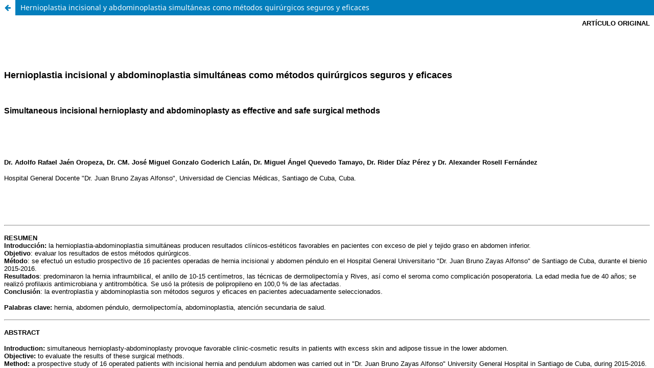

--- FILE ---
content_type: text/html; charset=utf-8
request_url: https://medisan.sld.cu/index.php/san/article/view/1404/html
body_size: 803
content:
<!DOCTYPE html>
<html lang="es-ES" xml:lang="es-ES">
<head>
	<meta charset="utf-8">
	<meta name="viewport" content="width=device-width, initial-scale=1.0">
	<title>
		Vista de Hernioplastia incisional y abdominoplastia simultáneas como métodos quirúrgicos seguros y eficaces
							| MEDISAN
			</title>

	
<link rel="icon" href="https://medisan.sld.cu/public/journals/1/">
<meta name="generator" content="Open Journal Systems 3.3.0.18">
<link rel="alternate" type="application/atom+xml" href="https://medisan.sld.cu/index.php/san/gateway/plugin/AnnouncementFeedGatewayPlugin/atom">
<link rel="alternate" type="application/rdf+xml" href="https://medisan.sld.cu/index.php/san/gateway/plugin/AnnouncementFeedGatewayPlugin/rss">
<link rel="alternate" type="application/rss+xml" href="https://medisan.sld.cu/index.php/san/gateway/plugin/AnnouncementFeedGatewayPlugin/rss2">
<link rel="alternate" type="application/atom+xml" href="https://medisan.sld.cu/index.php/san/gateway/plugin/WebFeedGatewayPlugin/atom">
<link rel="alternate" type="application/rdf+xml" href="https://medisan.sld.cu/index.php/san/gateway/plugin/WebFeedGatewayPlugin/rss">
<link rel="alternate" type="application/rss+xml" href="https://medisan.sld.cu/index.php/san/gateway/plugin/WebFeedGatewayPlugin/rss2">
	<link rel="stylesheet" href="https://medisan.sld.cu/index.php/san/$$$call$$$/page/page/css?name=stylesheet" type="text/css" /><link rel="stylesheet" href="https://medisan.sld.cu/index.php/san/$$$call$$$/page/page/css?name=font" type="text/css" /><link rel="stylesheet" href="https://medisan.sld.cu/lib/pkp/styles/fontawesome/fontawesome.css?v=3.3.0.18" type="text/css" />
</head>
<body class="pkp_page_article pkp_op_view">

		<header class="header_view">

		
		<a href="https://medisan.sld.cu/index.php/san/article/view/1404" class="return">
			<span class="pkp_screen_reader">
				Volver a los detalles del artículo
			</span>
		</a>

		<a href="https://medisan.sld.cu/index.php/san/article/view/1404" class="title">
			Hernioplastia incisional y abdominoplastia simultáneas como métodos quirúrgicos seguros y eficaces
		</a>
	</header>

	<div id="htmlContainer" class="galley_view" style="overflow:visible;-webkit-overflow-scrolling:touch">
									<iframe name="htmlFrame" src="				https://medisan.sld.cu/index.php/san/article/download/1404/html?inline=1
			" title="HTML de Hernioplastia incisional y abdominoplastia simultáneas como métodos quirúrgicos seguros y eficaces" allowfullscreen webkitallowfullscreen></iframe>
	</div>
	
</body>
</html>


--- FILE ---
content_type: text/html; charset=UTF-8
request_url: https://medisan.sld.cu/index.php/san/article/download/1404/html?inline=1
body_size: 14566
content:
<!DOCTYPE HTML PUBLIC "-//W3C//DTD HTML 3.2//EN">
<HTML>
<head>

<TITLE>Hernioplastia incisional y abdominoplastia simult&aacute;neas como m&eacute;todos quir&uacute;rgicos seguros y eficaces </TITLE>
</HEAD>
<BODY BGCOLOR="#ffffff">

<P 
ALIGN="RIGHT"><font size="2" face="Verdana, Arial, Helvetica, sans-serif"><B>ART&Iacute;CULO ORIGINAL </B></font>
<p>&nbsp;</p>
<p>&nbsp;</p>
<P><font size="2"><b><font size="4" face="Verdana, Arial, Helvetica, sans-serif">Hernioplastia incisional y abdominoplastia simult&aacute;neas como m&eacute;todos 
  quir&uacute;rgicos seguros y eficaces </font>
  </b>
</font>
<p>&nbsp;</p>
  <P><font size="2"><b><font size="3" face="Verdana, Arial, Helvetica, sans-serif">Simultaneous incisional hernioplasty and abdominoplasty as effective and 
    safe surgical methods
    </font>
  </b>
  </font>
<p>&nbsp;</p>
<p>&nbsp;</p>
    <P><font size="2"><b><font face="Verdana, Arial, Helvetica, sans-serif">Dr. Adolfo Rafael Ja&eacute;n Oropeza, Dr. CM. Jos&eacute; Miguel Gonzalo Goderich Lal&aacute;n, 
        Dr. Miguel &Aacute;ngel Quevedo Tamayo, Dr. Rider D&iacute;az P&eacute;rez y Dr. Alexander 
Rosell Fern&aacute;ndez</font></b></font>
    <P><font size="2" face="Verdana, Arial, Helvetica, sans-serif">Hospital General Docente &quot;Dr. Juan Bruno Zayas Alfonso&quot;, Universidad de 
  Ciencias M&eacute;dicas, Santiago de Cuba, Cuba. </font>
<p>&nbsp;</p>
<p>&nbsp;</p>
<hr>
<P> <font size="2" face="Verdana, Arial, Helvetica, sans-serif"><B>RESUMEN<br>
</B></font><font size="2" face="Verdana, Arial, Helvetica, sans-serif"><B>Introducci&oacute;n: </b>la hernioplastia-abdominoplastia simult&aacute;neas producen resultados 
    cl&iacute;nicos-est&eacute;ticos favorables en pacientes con exceso de piel y tejido graso en abdomen inferior.<br>
</font><font size="2" face="Verdana, Arial, Helvetica, sans-serif"><B>Objetivo</B>: evaluar los resultados de estos m&eacute;todos quir&uacute;rgicos.<br>
</font><font size="2" face="Verdana, Arial, Helvetica, sans-serif"><B>M&eacute;todo</B>: se efectu&oacute; un estudio prospectivo de 16 pacientes operadas de hernia 
    incisional y abdomen p&eacute;ndulo en el Hospital General Universitario &quot;Dr. Juan Bruno Zayas 
    Alfonso&quot; de Santiago de Cuba, durante el bienio 2015-2016.<br>
</font><font size="2" face="Verdana, Arial, Helvetica, sans-serif"><B>Resultados</B>: predominaron la hernia infraumbilical, el anillo de 10-15 cent&iacute;metros,  
    las t&eacute;cnicas de dermolipectom&iacute;a y Rives, as&iacute; como el seroma como 
    complicaci&oacute;n posoperatoria. La edad media fue de 40 a&ntilde;os; se realiz&oacute; profilaxis antimicrobiana 
    y antitromb&oacute;tica. Se us&oacute; la pr&oacute;tesis de polipropileno en 100,0 % de las afectadas.<br>
</font><font size="2" face="Verdana, Arial, Helvetica, sans-serif"><B>Conclusi&oacute;n</B>: la eventroplastia y abdominoplastia son m&eacute;todos seguros y eficaces 
    en pacientes adecuadamente seleccionados.</font>
<P><font size="2" face="Verdana, Arial, Helvetica, sans-serif"><B>Palabras clave: </B>hernia, abdomen p&eacute;ndulo, dermolipectom&iacute;a, abdominoplastia, 
      atenci&oacute;n secundaria de salud. </font>
<hr>
    <P><font size="2" face="Verdana, Arial, Helvetica, sans-serif"><B>ABSTRACT</B></font>

    
<P><font size="2" face="Verdana, Arial, Helvetica, sans-serif"><B>Introduction: </B>simultaneous hernioplasty-abdominoplasty provoque favorable 
      clinic-cosmetic results in patients with excess skin and adipose tissue in the lower abdomen.<br>
<B>Objective: </B>to evaluate the results of these surgical methods.<br>
</font><font size="2" face="Verdana, Arial, Helvetica, sans-serif"><B>Method: </B>a prospective study of 16 operated patients with incisional hernia and 
      pendulum abdomen was carried out in &quot;Dr. Juan Bruno Zayas Alfonso&quot; University General Hospital 
      in Santiago de Cuba, during 2015-2016.<br>
</font><font size="2" face="Verdana, Arial, Helvetica, sans-serif"><B>Results: </B>There was a prevalence of the imphraumbilical hernia, 10-15 cm 
      ring, dermolipectomy and Rives technique, as well as seroma as postoperative 
      complication. The mean age was 40 years; antimicrobian and antithrombotic prophylaxis were 
      carried out. The polypropylene prosthesis was used in 100% of the affected patients.<br>
</font><font size="2" face="Verdana, Arial, Helvetica, sans-serif"><B>Conclusion: </B>eventroplasty and abdominoplasty are safe and effective methods in 
      patients adequately selected.</font>
<P><font size="2" face="Verdana, Arial, Helvetica, sans-serif"><B>Key words: </B>hernia, pendulum abdomen, dermolipectomy, abdominoplasty, 
      secondary health care.
    </font>
<hr>
<p>&nbsp;</p>
<p>&nbsp;</p>
    <P><font size="3" face="Verdana, Arial, Helvetica, sans-serif"><B>INTRODUCCI&Oacute;N</B></font>
<P><font size="2" face="Verdana, Arial, Helvetica, sans-serif">Una hernia incisional (HI) puede definirse como cualquier defecto de la pared 
      abdominal, con aumento de volumen o sin &eacute;l, en el &aacute;rea de una cicatriz posoperatoria, perceptible 
      o palpable por el examen cl&iacute;nico o imagenol&oacute;gico. Esta enfermedad representa el fracaso 
      en la reconstrucci&oacute;n de la pared en una cirug&iacute;a abdominal con una frecuencia de 3-11 % 
      en pacientes con cirug&iacute;a abdominal general y 23 % si existe infecci&oacute;n del sitio quir&uacute;rgico. 
      Se ha evidenciado que la reparaci&oacute;n con malla es mejor que la realizada con sutura; as&iacute;, 
      las cifras de recurrencia acumulada a los 10 a&ntilde;os son de 63 % para la &uacute;ltima y 32 % para 
      la primera. Existen varias clasificaciones de las eventraciones poslaparot&oacute;micas, pero en 
      el Hospital General Docente &quot;Dr. Juan Bruno Zayas Alfonso&quot;, centro de referencia de 
      cirug&iacute;a herniaria de la pared abdominal, se utiliza la de Jean P. Chevrel, que es 
      aceptada universalmente.<SUP>1</SUP></font>
<P><font size="2" face="Verdana, Arial, Helvetica, sans-serif">Ahora bien, la obesidad es un importante factor de riesgo en la etiopatogenia de 
      las eventraciones abdominales y favorece la aparici&oacute;n de complicaciones tanto 
      preoperatorias como posoperatorias; entre las primeras se encuentran: incarceraciones, obstrucciones 
      y estrangulaciones intestinales, ulceraciones de la piel, alteraciones en la 
      relaci&oacute;n continente-contenido, respiraci&oacute;n parad&oacute;jica abdominal o alteraciones en la 
      circulaci&oacute;n espl&aacute;cnica, y entre las segundas 
      sobresalen: seromas, hematomas, infecciones (tanto locales como generalizadas), problemas tromboemb&oacute;licos, as&iacute; como 
      alteraciones respiratorias.<SUP>2</SUP></font>
<P><font size="2" face="Verdana, Arial, Helvetica, sans-serif">Algunos autores<SUP>3</SUP> se han referido al tratamiento de hernias incisionales en 
      pacientes obesos, pues a&ntilde;aden una dermolipectom&iacute;a durante la eventroplastia. La 
      dermolipectom&iacute;a ofrece la posibilidad de una v&iacute;a de acceso directa a la hernia incisional, y puede 
      tener implicaciones en la prevenci&oacute;n de complicaciones relacionadas con el exceso de piel 
      y tejido celular subcut&aacute;neo.</font>
<P><font size="2" face="Verdana, Arial, Helvetica, sans-serif">Los cirujanos generales que reparaban hernias umbilicales masivas, fueron los 
      primeros en realizar dermolipectom&iacute;a abdominal, pues la excisi&oacute;n del fald&oacute;n en esta 
      regi&oacute;n facilitaba la reparaci&oacute;n de dicha hernia y libraba al paciente tanto del exceso de piel 
      como del tejido adiposo. En 1890 Demars y Marx notificaron la primera 
      dermolipectom&iacute;a limitada hecha en Francia. Por su parte Kelly, cirujano ginec&oacute;logo, fue el primero 
      en referirse a este proceder en los Estados Unidos, en el Hospital &quot;John Hopkins&quot; 
    de Baltimore, en 1899.<SUP>3</SUP></font>
<P><font size="2" face="Verdana, Arial, Helvetica, sans-serif">De hecho, la dermolipectom&iacute;a abdominal, abdominoplastia o cirug&iacute;a pl&aacute;stica de 
      abdomen es un procedimiento quir&uacute;rgico complejo de reconstrucci&oacute;n de la pared abdominal, 
      que consta de la eliminaci&oacute;n del exceso de piel y grasa, as&iacute; como de la tensi&oacute;n de 
      los m&uacute;sculos de dicha pared, con el objetivo final de remodelar el abdomen, la cintura y 
      la forma del tronco del cuerpo. Esta cirug&iacute;a se suele realizar en pacientes con una 
      silueta relativamente buena pero que han tenido aumento de peso y p&eacute;rdida posterior o 
      en mujeres con varios embarazos, tras los cuales la piel y m&uacute;sculos abdominales se 
      han relajado y no han recuperado su tono inicial. Tambi&eacute;n puede mejorar la p&eacute;rdida 
      de elasticidad de la piel en adultos mayores, situaci&oacute;n que frecuentemente se asocia a 
      una obesidad moderada que no mejora a pesar de las dietas y el ejercicio 
      f&iacute;sico.<SUP>3</SUP></font>
<P><font size="2" face="Verdana, Arial, Helvetica, sans-serif">Si el individuo solo tiene acumulaci&oacute;n de grasa por debajo del ombligo y una flacidez 
      leve, puede ser suficiente la realizaci&oacute;n de un procedimiento menos complejo y de 
      menor magnitud denominado miniabdominoplastia, que se efect&uacute;a en menos tiempo. En 
      este proceder se realiza una incisi&oacute;n m&aacute;s corta, encima del pubis, no es necesaria la 
      cisura alrededor del ombligo, que en algunos casos puede ser descendido al estirar la 
      piel.<SUP>3</SUP></font>
<P><font size="2" face="Verdana, Arial, Helvetica, sans-serif">La dermolipectom&iacute;a o abdominoplastia se puede clasificar de la manera que sigue: </font>
<P><font size="2" face="Verdana, Arial, Helvetica, sans-serif">-  Tipo 1: lipectom&iacute;a asistida con succi&oacute;n<br>
    </font><font size="2" face="Verdana, Arial, Helvetica, sans-serif">-  Tipo 2: minidermolipectom&iacute;a<br>
    </font><font size="2" face="Verdana, Arial, Helvetica, sans-serif">-  Tipo 3: dermolipectom&iacute;a modificada<br>
    </font><font size="2" face="Verdana, Arial, Helvetica, sans-serif">-  Tipo 4: dermolipectom&iacute;a <I>full</I> y succi&oacute;n asistida</font>
<P><font size="2" face="Verdana, Arial, Helvetica, sans-serif">Tambi&eacute;n seg&uacute;n el sentido de la resecci&oacute;n pueden ser horizontales, verticales 
      y combinadas.<SUP>4</SUP></font>
<P><font size="2" face="Verdana, Arial, Helvetica, sans-serif">A los autores les gustar&iacute;a expresar que esta operaci&oacute;n no deja cicatrices, 
      pero definitivamente no pueden, puesto que dicha cicatriz ser&aacute; siempre visible, aunque con 
      el tiempo podr&aacute; adquirir un color rosa p&aacute;lido y resultar&aacute; menos evidente. Esta 
      operaci&oacute;n est&aacute; dise&ntilde;ada para permanecer siempre oculta por la ropa interior o los trajes de 
      ba&ntilde;o, pues sigue el mismo recorrido que dibuja el el&aacute;stico de un bikini en su parte delantera. 
      Otra herida posible es la que se hace alrededor del ombligo, pero esta se &quot;mimetiza&quot; 
    muy bien con la circunferencia del ombligo y resulta muy dif&iacute;cil de 
      ver.<SUP>5</SUP></font>
<P><font size="2" face="Verdana, Arial, Helvetica, sans-serif">La eventroplastia se puede hacer por videolaparoscop&iacute;a con buenos resultados; 
      sin embargo, tiene la desventaja que no se puede realizar al mismo tiempo la correcci&oacute;n de 
      la deformidad est&eacute;tica de la pared 
      abdominal.<SUP>5</SUP></font>
<P><font size="2" face="Verdana, Arial, Helvetica, sans-serif">En este trabajo se presenta la combinaci&oacute;n de dermolipectom&iacute;a con la reparaci&oacute;n 
      de hernias ventrales realizadas, para evaluar el resultado est&eacute;tico, las complicaciones y 
      el &iacute;ndice de recurrencia herniaria. </font>
<p>&nbsp;</p>
    <P><font size="3" face="Verdana, Arial, Helvetica, sans-serif"><B>M&Eacute;TODOS</B></font>
<P><font size="2" face="Verdana, Arial, Helvetica, sans-serif">Se realiz&oacute; un estudio combinado, longitudinal, observacional, anal&iacute;tico y descriptivo 
      de todos los pacientes operados simult&aacute;neamente de hernia incisional y abdomen p&eacute;ndulo 
      o fald&oacute;n abdominal en el Hospital General Docente &quot;Dr. Juan Bruno Zayas Alfonso&quot; 
  de Santiago de Cuba, durante el bienio 2015-2016, a fin de evaluar los resultados de 
  estos m&eacute;todos quir&uacute;rgicos, sus complicaciones y recurrencia herniaria.</font>
<P><font size="2" face="Verdana, Arial, Helvetica, sans-serif">Los criterios de inclusi&oacute;n fueron eventraci&oacute;n poslaparot&oacute;mica en la pared 
      abdominal anterior, abdomen infraumbilical fl&aacute;cido y descendido, as&iacute; como consentimiento 
      informado del paciente.</font>
<P><font size="2" face="Verdana, Arial, Helvetica, sans-serif">Se analizaron las siguientes variables: edad, sexo, comorbilidad, &iacute;ndice de masa 
      corporal (IMC) seg&uacute;n Quetelet: grados 0 (normopeso 20-25 %), 1 (sobrepeso  25-30 %), 
      2 (obesidad 30-40 %) y 3 (obesidad m&oacute;rbida m&aacute;s de 40 %); clasificaci&oacute;n seg&uacute;n 
      Asociaci&oacute;n Americana de Anestesiolog&iacute;a (ASA, por sus siglas en ingl&eacute;s, I-IV), clasificaci&oacute;n cl&iacute;nica 
      de la eventraci&oacute;n seg&uacute;n localizaci&oacute;n, di&aacute;metro transversal del anillo y recurrencia (M, W, 
      R seg&uacute;n Chevrel), cuidados preoperatorios, m&eacute;todo anest&eacute;sico, t&eacute;cnicas de eventroplastia 
      y abdominoplastia, pr&oacute;tesis y sutura utilizada, tiempo operatorio, complicaciones, 
      estad&iacute;a hospitalaria y recurrencia herniaria.</font>
<P><font size="2" face="Verdana, Arial, Helvetica, sans-serif">La informaci&oacute;n se obtuvo de las historias cl&iacute;nicas y las fichas de seguimiento ubicadas 
    en la consulta de cirug&iacute;a herniaria de la pared abdominal.</font>
<P><font size="2" face="Verdana, Arial, Helvetica, sans-serif">El autor principal realiz&oacute; las cirug&iacute;as y solo en una particip&oacute; un cirujano est&eacute;tico 
      para realizar el injerto de piel al nuevo ombligo. </font>
<P><font size="2" face="Verdana, Arial, Helvetica, sans-serif">La dermolipectom&iacute;a consisti&oacute; en una incisi&oacute;n horizontal suprap&uacute;bica de una espina il&iacute;aca 
      a la otra, resecci&oacute;n del plano cut&aacute;neo adiposo infraumbilical, liberaci&oacute;n del ombligo de 
      sus inserciones cut&aacute;neas, despegamiento extenso del colgajo superior supraumbilical hasta 
      el plano costal y xifoideo, as&iacute; como el descenso de este colgajo, que debi&oacute; unirse al 
      borde inferior suprap&uacute;bico para ser suturado. A continuaci&oacute;n, el ombligo se exterioriz&oacute;. 
      Cabe se&ntilde;alar que, aunque este m&eacute;todo suele denominarse con el t&eacute;rmino de 
      transposici&oacute;n umbilical, en realidad se trata de una reposici&oacute;n del ombligo, puesto que este no 
      es realmente transpuesto. Se pueden realizar otras t&eacute;cnicas para el nuevo ombligo.</font>
<P><font size="2" face="Verdana, Arial, Helvetica, sans-serif">Cuando existe un exceso cut&aacute;neo adiposo limitado al nivel infraumbilical del 
      abdomen, sobre todo si la piel presenta lesiones bajas (estr&iacute;as, cicatrices) y el resto de la pared 
      est&aacute; en buen estado se realiza la minidermolipectomia, que consiste en una plastia 
      abdominal localizada, con incisi&oacute;n transversal baja en forma de medialuna suprap&uacute;bica. En este 
      tipo de operaci&oacute;n no se efect&uacute;a ninguna maniobra en el ombligo, tampoco transposici&oacute;n, 
      ni desinserci&oacute;n.</font>
<P><font size="2" face="Verdana, Arial, Helvetica, sans-serif">El estado de satisfacci&oacute;n posquir&uacute;rgica se evalu&oacute; seg&uacute;n la clasificaci&oacute;n de 
      Visick modificada por Goligher (I-IV), a saber: </font>
<P><font size="2" face="Verdana, Arial, Helvetica, sans-serif">-     I: asintom&aacute;tico<br>
    </font><font size="2" face="Verdana, Arial, Helvetica, sans-serif">-     II: con s&iacute;ntomas eventuales, uso espor&aacute;dico de medicamentos<br>
    </font><font size="2" face="Verdana, Arial, Helvetica, sans-serif">-     III: sintom&aacute;ticos con uso continuo de medicamentos<br>
    </font><font size="2" face="Verdana, Arial, Helvetica, sans-serif">-     IV: insatisfecho con los resultados obtenidos
    </font>
<p>&nbsp;</p>
    <P><font size="3" face="Verdana, Arial, Helvetica, sans-serif"><B>RESULTADOS</B></font>
<P><font size="2" face="Verdana, Arial, Helvetica, sans-serif">La serie estuvo constituida por 16 pacientes, todas del sexo femenino, con 
      mayor incidencia del grupo etario de 31-50 a&ntilde;os (13 para 81,2 %) y edad media de 40 a&ntilde;os.</font>
<P><font size="2" face="Verdana, Arial, Helvetica, sans-serif">En cuanto a la comorbilidad predominaron la obesidad en 8 pacientes para 50,0 % (en 
      su mayor&iacute;a con IMC de 30 y 40 %), hipertensi&oacute;n arterial en 6 y diabetes mellitus en 
      4. Seg&uacute;n la clasificaci&oacute;n ASA, 11 afectadas (68,7 %) pertenecieron al grado II 
    (enfermedad sist&eacute;mica leve a moderada) y las dem&aacute;s al I.</font>
<P><font size="2" face="Verdana, Arial, Helvetica, sans-serif">Todas las pacientes presentaban hernia incisional, de ellas 12 (75,0 %) de 
      localizaci&oacute;n media infraumbilical 
      (M<SUB>3</SUB> seg&uacute;n Chevrel), 3 suprainfraumbilical 
      (M<SUB>4</SUB>) y 1 supraumbilical (M<SUB>1</SUB>), as&iacute; como anillos superiores a 5 cm de di&aacute;metro transversal; entre 5-10 cm, 
      4 f&eacute;minas, 10-15 cm 7 (43,7 %) y superior a 15 cm, 5 
      (W<SUB>2,3,4</SUB> seg&uacute;n Chevrel). Asimismo 
      2 pacientes ten&iacute;an 2 recurrencias 
      (R<SUB>2</SUB>) y otra solo 1 (R<SUB>1</SUB>); adem&aacute;s, ten&iacute;an un 
      abdomen p&eacute;ndulo o fald&oacute;n abdominal (<a href="https://medisan.sld.cu/index.php/san/article/download/1404/version/1021/html/4853/f0106214.gif">figura 1</a>) y (<a href="https://medisan.sld.cu/index.php/san/article/download/1404/version/1021/html/4854/f0206214.gif">figura 2</a>).</font>
<P><font size="2" face="Verdana, Arial, Helvetica, sans-serif">Todas las eventraciones eran totalmente reductibles sin afectaci&oacute;n respiratoria o 
      alguna otra manifestaci&oacute;n por aumento de la presi&oacute;n intraabdominal (PIA), por lo que  esta 
      se midi&oacute; por v&iacute;a vesical. El diagn&oacute;stico de las eventraciones fue solamente cl&iacute;nico.</font>
<P><font size="2" face="Verdana, Arial, Helvetica, sans-serif">En el periodo preoperatorio 8 pacientes (50,0 %) tuvieron estad&iacute;a hospitalaria entre 2 y 
      4 d&iacute;as para cuidados respiratorios (nebulizaci&oacute;n, insuflar guante y fisioterapia 
      respiratoria); todas hicieron antisepsia personal y selectiva de la pared abdominal </font><font size="2" face="Verdana, Arial, Helvetica, sans-serif">(ombligo y pliegue suprap&uacute;bico) con agua y jab&oacute;n, ninguna recibi&oacute; 
    neumoperitoneo preoperatorio progresivo (NPP). Igualmente, la totalidad de las afectadas se 
    beneficiaron de la profilaxis antimicrobiana con cefalosporinas (75,0 % con 
    cefazolina) una hora antes de la cirug&iacute;a y profilaxis antitromb&oacute;tica con heparina de bajo peso molecular 
      (nadroparina o enoxaparina) entre 0,30,6 mL (25003500 unidades anti-Xa) subcut&aacute;neos 
      seg&uacute;n riesgo quir&uacute;rgico, 2 horas antes de la 
      cirug&iacute;a.</font>
<P><font size="2" face="Verdana, Arial, Helvetica, sans-serif">Respecto al m&eacute;todo anest&eacute;sico, 12 pacientes (75,0 %) recibieron general endotraqueal 
      y 4 anestesia regional. Se hizo hernioplastia mediante la t&eacute;cnica de Rives a 10 
      afectadas (62,5 %), con &quot;traslapado&quot; a 6 y en 4 de ellas se asoci&oacute; la t&eacute;cnica de Bendavid por 
      tener el anillo herniario parap&uacute;bico o suprap&uacute;bico. A ninguna de las pacientes se le 
      realiz&oacute; plicatura sobre los m&uacute;sculos rectos abdominales a fin de brindar mayor firmeza a la 
      pared abdominal, que se logra con la incorporaci&oacute;n del material prot&eacute;sico. Tampoco se 
      ejecut&oacute; ning&uacute;n proceder de liposucci&oacute;n.</font>
<P><font size="2" face="Verdana, Arial, Helvetica, sans-serif">En 100 % de los casos se implant&oacute; una pr&oacute;tesis macroporosa de 85 
      gr/m<SUP>2</SUP> de polipropileno 
      (Surgimesh<SUP>&#174;</SUP>), que fue fijada con sutura de &aacute;cido poliglic&oacute;lico (PGA) en 9 pacientes 
      (56,2 %), polipropileno (PP) en 4 y polidioxanona (PDO) en 3. En todas las f&eacute;minas la 
      pr&oacute;tesis se coloc&oacute; en posici&oacute;n retromuscular prefascial (m&uacute;sculos rectos y anchos del 
      abdomen) seg&uacute;n las t&eacute;cnicas se&ntilde;aladas.</font>
<P><font size="2" face="Verdana, Arial, Helvetica, sans-serif">Por otro lado, en cuanto a la abdominoplastia, se efectu&oacute; dermolipectom&iacute;a a 12 
      pacientes (75,0 %) y a 4 minidermolipectom&iacute;a; a ninguna se le realiz&oacute; plicatura de la 
    aponeurosis de los m&uacute;sculos rectos del abdomen (<a href="#f3">figura 3</a>). </font>    
<P align="center"><img src="https://medisan.sld.cu/index.php/san/article/download/1404/version/1021/html/4855/f0306214.gif" width="568" height="208" longdesc="http:/img/revistas/san/v21n4/f0106214.gif">
      <a name="f3"></a>
    
<P><font size="2" face="Verdana, Arial, Helvetica, sans-serif">Se le realiz&oacute; transposici&oacute;n umbilical a 7 pacientes (43,7 %), 3 se dejaron sin ombligo 
      bajo consentimiento informado, a 1 se le hizo injerto de piel para la plastia umbilical y a 
      otra nuevo ombligo, luego de incisi&oacute;n en piel.</font>
<P><font size="2" face="Verdana, Arial, Helvetica, sans-serif">A todas las afectadas se les administr&oacute; una dosis profil&aacute;ctica de cefalosporina, luego de 
      2 horas de tiempo quir&uacute;rgico, el cual oscil&oacute; entre 2 y 4 horas, con una media de 2,3. 
      No hubo complicaciones durante la operaci&oacute;n; sin embargo, en el periodo posoperatorio 
      se produjeron 2 seromas en tejido celular subcut&aacute;neo que fueron 
      resueltos espont&aacute;neamente; una sospecha de tromboembolismo pulmonar de ramas finas en 
      una paciente sobrepeso con IMC mayor que 35, a pesar de la profilaxis antitromb&oacute;tica 
      (dosis insuficiente), la cual fue tratada en sala con nadroparina y egres&oacute; con warfarina 
      por per&iacute;odo de 6 meses; adem&aacute;s, una necrosis umbilical luego de transposici&oacute;n, 
      resuelta espont&aacute;neamente, donde qued&oacute; una cicatriz umbilical adecuada (figura 2).</font>
<P><font size="2" face="Verdana, Arial, Helvetica, sans-serif">Resulta importante se&ntilde;alar que no hubo infecci&oacute;n del sitio quir&uacute;rgico. La 
      profilaxis antimicrobiana parenteral se extendi&oacute; hasta 3 d&iacute;as y la antitromb&oacute;tica hasta 
      la deambulaci&oacute;n del paciente, que oscil&oacute; entre 24 y 48 horas. En 10 afectadas se 
      utiliz&oacute; descompresi&oacute;n nasog&aacute;strica con sonda de Levin y en 6 sonda vesical de Foley (en 4 
      casos se asoci&oacute; t&eacute;cnica de Bendavid). Los drenajes utilizados fueron tipo hemovac y de 
      Penrose y se retiraron entre 48 y 72 horas. La estad&iacute;a posoperatoria oscil&oacute; entre 3 y 10 d&iacute;as, 
      con una media de 3 d&iacute;as. Todas las pacientes utilizaron banda compresiva 
      abdominal alrededor de 45 d&iacute;as. Hasta el momento actual no ha existido recurrencia 
      herniaria. Seg&uacute;n el grado de satisfacci&oacute;n posoperatoria se observ&oacute; el tipo Visick I en 10 
      pacientes (62,5 %) y II en 6 (37,5 %). </font>
<p>&nbsp;</p>
    <P><font size="3" face="Verdana, Arial, Helvetica, sans-serif"><B>DISCUSI&Oacute;N</B></font>
<P><font size="2" face="Verdana, Arial, Helvetica, sans-serif">Gallego <I>et al</I><SUP>6</SUP> se&ntilde;alan que habitualmente, las hernias incisionales se presentan 
      en pacientes del sexo femenino, en la quinta o sexta d&eacute;cadas de la vida, con sobrepeso 
      u obesidad; caracter&iacute;sticas presentes en esta serie. Refieren que la mayor&iacute;a de edad 
      se asocia a una s&iacute;ntesis pobre de fibras de col&aacute;geno con inversi&oacute;n de la relaci&oacute;n de 
      col&aacute;gena I / III y destrucci&oacute;n acelerada de estas, por lo que aumenta la aparici&oacute;n de 
      hernias incisionales.  Tambi&eacute;n plantean que la frecuencia de eventraci&oacute;n posoperatoria es 
      mayor en las f&eacute;minas con una relaci&oacute;n de 3:1, atribuible a la debilidad y mayor flacidez de 
      los tejidos de la pared abdominal en las mujeres, causada por la menor actividad 
      f&iacute;sica, antecedentes de embarazo y mayor frecuencia de intervenciones quir&uacute;rgicas en 
    relaci&oacute;n con el hombre.</font>
<P><font size="2" face="Verdana, Arial, Helvetica, sans-serif">Por su parte, Sauerland <I>et 
      al</I><SUP>7</SUP> plantean que la obesidad es un importante factor de 
      riesgo en la etiopatogenia de las eventraciones abdominales, que favorece 
      complicaciones preoperatorias y posoperatorias. El aumento en el contenido de grasa en el epipl&oacute;n 
      y mesenterio en pacientes obesos incrementa la presi&oacute;n intraabdominal en el 
      per&iacute;odo posoperatorio; adem&aacute;s, en estos pacientes existe disminuci&oacute;n del tono y resistencia de 
      la masa muscular, lo cual influye negativamente en la cicatrizaci&oacute;n. Tambi&eacute;n se&ntilde;alan que 
      la morbilidad secundaria al sobrepeso y la obesidad, adem&aacute;s de diabetes mellitus 
      e hipertensi&oacute;n arterial incluye aumento de la grasa en la pared abdominal, riesgo a 
      las infecciones, enfermedad varicosa y tromboflebitis en miembros inferiores, v&iacute;a a&eacute;rea 
      dif&iacute;cil para la intubaci&oacute;n orotraqueal, dificultades para la anestesia regional y con ello 
      mayor riesgo de complicaciones. Refieren que el paciente obeso tiene un mayor riesgo 
      de bacteriemia y una prolongaci&oacute;n del tiempo de cicatrizaci&oacute;n de las heridas, lo que 
      indica que la obesidad ejerce efectos negativos sobre los componentes del sistema inmune y 
      su funci&oacute;n; por tanto, el riesgo de complicaciones de la herida quir&uacute;rgica es m&aacute;s elevado.</font>
<P><font size="2" face="Verdana, Arial, Helvetica, sans-serif">Madeo <I>et al</I> <SUP>8</SUP> refieren que en su serie la v&iacute;a de acceso quir&uacute;rgico abdominal usada 
      con mayor frecuencia fue la incisi&oacute;n mediana y las eventraciones se observaron en 77,0 % 
      de estas laparotom&iacute;as. En otra casu&iacute;stica, las incisiones medias originaron m&aacute;s hernias 
      en 67,0 %, despu&eacute;s las paramedias en 16,3 % y las transversas en 7,7 %. Opinan que 
      la incisi&oacute;n paramedia permite mejor exposici&oacute;n quir&uacute;rgica; es un proceder r&aacute;pido, y 
      las posibilidades de hernia ser&aacute;n m&iacute;nimas si se utiliza una buena t&eacute;cnica de cierre.</font>
<P><font size="2" face="Verdana, Arial, Helvetica, sans-serif">Berry <I>et al</I><SUP>9</SUP> se&ntilde;alan que pacientes con marcada obesidad, luego de p&eacute;rdida r&aacute;pida 
      e importante de peso corporal o m&uacute;ltiples embarazos pueden presentar un abdomen 
      inferior p&eacute;ndulo o fald&oacute;n graso abdominal con exceso de tejido celular subcut&aacute;neo, piel atr&oacute;fica 
      y cicatrices quir&uacute;rgicas que coinciden con el campo quir&uacute;rgico y permiten una 
      mejor exposici&oacute;n, as&iacute; como v&iacute;a de acceso al defecto herniario para su disecci&oacute;n y 
      reparaci&oacute;n prot&eacute;sica. Este tipo de abdomen influye en la calidad de vida del paciente, as&iacute; como en 
      su vida laboral, social y sexual; adem&aacute;s, facilita la entrada de infecciones locales 
      bacterianas y mic&oacute;ticas.</font>
<P><font size="2" face="Verdana, Arial, Helvetica, sans-serif">En 1940 Ivan Go&ntilde;i Moreno describi&oacute; el NPP. Esta t&eacute;cnica tiene vigencia en los 
      recursos terap&eacute;uticos de los cirujanos que tratan grandes defectos herniarios, sobre todo 
      en pacientes con enfermedad cardiorrespiratoria grave, pues se consigue la relajaci&oacute;n 
      por distensi&oacute;n progresiva de la musculatura de la pared abdominal que se encuentra 
      retra&iacute;da, aumenta la capacidad abdominal progresivamente, evita la elevaci&oacute;n brusca del 
      diafragma y facilita la circulaci&oacute;n venosa de retorno. Adem&aacute;s, a partir de la segunda 
      semana estimula el sistema inmunitario, mejora la respuesta celular de los macr&oacute;fagos 
      y posteriormente favorece la cicatrizaci&oacute;n de las heridas. Este proceder estar&iacute;a indicado 
      en eventraciones con &quot;p&eacute;rdida del derecho a domicilio&quot; entendida como aquella en la 
      cual m&aacute;s de 50 % del contenido de la cavidad abdominal se encuentra fuera de 
    ella.<SUP>10</SUP> En esta serie no hubo necesidad de emplear dicha t&eacute;cnica. </font>    
    
<P><font size="2" face="Verdana, Arial, Helvetica, sans-serif">Blatnik <I>et 
      al</I><SUP>11</SUP> se&ntilde;alan que existen pacientes, a quienes se les reconstruye la 
      pared abdominal y pueden presentar complicaciones respiratorias, por lo que se 
      deben identificar factores predictivos, tales como edad, obesidad, tabaquismo, di&aacute;metro 
      del defecto herniario, enfermedades pulmonares, clasificaci&oacute;n ASA superior a II, tiempo 
      de hospitalizaci&oacute;n e incrementos de la presi&oacute;n intraabdominal de 6 cm de agua. Es por 
      ello que insisten en los cuidados respiratorios de estos pacientes.</font>
<P><font size="2" face="Verdana, Arial, Helvetica, sans-serif">Por otro lado, existe el consenso que se debe utilizar profilaxis antimicrobiana en 
      la reparaci&oacute;n de grandes defectos de la pared abdominal cuando se implantan 
      materiales prot&eacute;sicos, y aunque esta reparaci&oacute;n se considera una cirug&iacute;a limpia, suele estar 
      asociada a factores de riesgo de infecci&oacute;n, entre los cuales figuran: edad, diabetes 
      mellitus, obesidad, tiempo quir&uacute;rgico prolongado y disecci&oacute;n amplia de los planos de la 
      pared abdominal como la dermolipectom&iacute;a. Para ello se sugiere el uso de cefalosporinas 
      de primera generaci&oacute;n como cefazolina, 1 gramo endovenoso una hora antes o durante 
      la inducci&oacute;n anest&eacute;sica.<SUP>12</SUP></font>
<P><font size="2" face="Verdana, Arial, Helvetica, sans-serif">Seg&uacute;n Garc&iacute;a <I>et 
      al</I><SUP>13</SUP> se estima que la incidencia de trombosis venosa profunda (TVP) 
      en pacientes, a los cuales se les realiza cirug&iacute;a abdominal, cuando no se utiliza 
      profilaxis antitromb&oacute;tica con heparina es de 20 y 30 %. La incidencia de embolismo pulmonar 
      (EP) oscila entre 0,3 y 0,8 %; cuando este resulta mortal es de 0,1 %. El protocolo de 
      terapia profil&aacute;ctica m&aacute;s utilizado es la administraci&oacute;n de una primera inyecci&oacute;n v&iacute;a subcut&aacute;nea 
      2 horas antes de la intervenci&oacute;n. Posteriormente se administra una &uacute;nica dosis cada 
      24 horas por 3-5 d&iacute;as y luego de la movilizaci&oacute;n precoz. No se necesita monitorizaci&oacute;n 
      del tratamiento.</font>
<P><font size="2" face="Verdana, Arial, Helvetica, sans-serif">Las t&eacute;cnicas de hernioplastia incisional con implante del material prot&eacute;sico en 
      posici&oacute;n preperitoneal  retromuscular prefascial de Rives y Bendavid son procederes 
      muy utilizados en centros de cirug&iacute;a herniaria de la pared abdominal de todo el mundo, 
      as&iacute; como el &quot;traslapado&quot; que en la instituci&oacute;n donde se realiz&oacute; este estudio ha 
      tenido magn&iacute;ficos resultados en cuanto a morbilidad y 
      recurrencia.<SUP>14</SUP></font>
<P><font size="2" face="Verdana, Arial, Helvetica, sans-serif">Surgimesh<SUP>&#174;</SUP>1, es una pr&oacute;tesis macroporosa de 85 
      gr/m<SUP>2</SUP> de polipropileno, comercializada por AspideMedical en tama&ntilde;os de 15/15 cm y 30/30 cm, que se ha utilizado en 
      este centro en m&aacute;s de 500 eventraciones de la pared abdominal, con magn&iacute;ficos resultados 
      en cuanto a tolerancia, resistencia a la infecci&oacute;n, seromas y 
      recurrencia.<SUP>15</SUP></font>
<P><font size="2" face="Verdana, Arial, Helvetica, sans-serif">D&iacute;az <I>et al</I><SUP>16</SUP> se&ntilde;alan en una casu&iacute;stica de 61 pacientes una morbilidad general de </font><font size="2" face="Verdana, Arial, Helvetica, sans-serif">29,5 % (18 pacientes), a saber: seromas (6 para 9,8 %), hematomas (3 para 4,9 
      %), infecci&oacute;n parcial de la pr&oacute;tesis (1 para 1,6 %), lesiones necr&oacute;ticas en la cicatriz (7 
      para 11,4 %) y recidiva herniaria (1 para 1,6 %), as&iacute; como una estancia hospitalaria media 
      de 2,1 d&iacute;as. Implantaron la malla seg&uacute;n la t&eacute;cnica de Rives a 58 casos (95,08 %) 
      y preaponeur&oacute;tica a 3 (4,91 %). Refieren adem&aacute;s, que la dermolipectom&iacute;a como v&iacute;a 
      de acceso para reparar hernias incisionales y colocar pr&oacute;tesis presenta ventajas, entre 
      ellas la exposici&oacute;n m&aacute;s favorable del campo quir&uacute;rgico que facilita el trabajo operatorio 
      y reduce el peso de la tracci&oacute;n centr&iacute;fuga que soporta la pared abdominal inferior, con 
      lo cual se evita la debilidad de la parte central provocada por esa tracci&oacute;n, que 
      puede favorecer la recidiva. Tambi&eacute;n esta v&iacute;a de acceso ofrece ventajas est&eacute;ticas al 
      realizarse sobre el pliegue abdominal inferior, puesto que reduce o elimina estr&iacute;as, aplana 
      el abdomen, disminuye la talla de la cintura, levanta el tejido laxo anterolateral cerca 
      del pubis y &aacute;reas il&iacute;acas, crea una depresi&oacute;n xifoumbilical bien definida y permite cambiar 
      la postura corporal.</font>
<P><font size="2" face="Verdana, Arial, Helvetica, sans-serif">Espinosa<SUP>17</SUP> plantea que la pared abdominal, por su doble simbolismo (maternidad 
      y erotismo), constituye uno de los elementos m&aacute;s importantes desde el punto de 
      vista est&eacute;tico en la mujer, lo cual explica por qu&eacute; los defectos de esta regi&oacute;n se 
      toleran negativamente. Se trata sobre todo de los defectos relacionados con el embarazo, 
      la sobrecarga adiposa y el envejecimiento, as&iacute; como las secuelas cicatrizales 
      de intervenciones quir&uacute;rgicas anteriores.</font>
<P><font size="2" face="Verdana, Arial, Helvetica, sans-serif">Las t&eacute;cnicas tradicionales empleadas para el tratamiento de las deformidades severas 
      de la pared abdominal incluyen diversos procedimientos que mantienen su 
      vigencia: dermolipectom&iacute;a para eliminar el exceso de peso y piel; plicaturas del m&uacute;sculo 
      recto anterior del abdomen para tratar las di&aacute;stasis musculares; transposici&oacute;n umbilical 
      y nuevas t&eacute;cnicas como la succi&oacute;n asistida a lipectom&iacute;a; cierre a alta tensi&oacute;n lateral 
      con suspensi&oacute;n facial, as&iacute; como los avances de la fascia del m&uacute;sculo oblicuo mayor para 
      crear una peque&ntilde;a cintura.<SUP>17</SUP></font>
<P><font size="2" face="Verdana, Arial, Helvetica, sans-serif">De hecho, la existencia del ombligo en el centro de la pared abdominal y la necesidad 
      de reconstruirlo al final de la operaci&oacute;n constituye la principal dificultad t&eacute;cnica de 
      esta intervenci&oacute;n. Se trata de una verdadera &quot;figura obligatoria&quot;, lo que no deja de 
      provocar algunos problemas. Existen cierto n&uacute;mero de artificios t&eacute;cnicos que permiten mejorar 
      el aspecto del nuevo ombligo. Los elementos esenciales que han permitido estos 
      avances son la mejora de las t&eacute;cnicas de transposici&oacute;n-reposici&oacute;n, y la adquisici&oacute;n de 
      la desinserci&oacute;n-descenso, as&iacute; como 
      neoonfaloplastia.<SUP>17</SUP></font>
<P><font size="2" face="Verdana, Arial, Helvetica, sans-serif">El seroma es una de las complicaciones de los procedimientos est&eacute;ticos de la 
      pared abdominal, sobre todo si se asocia a hernioplastia. Este l&iacute;quido contenido en el 
      tejido celular subcut&aacute;neo y en el espacio supraaponeur&oacute;tico es frecuente tema de 
      discusi&oacute;n debido a que existen opiniones divergentes y contradictorias con respecto a los 
    factores causales, as&iacute; como a los elementos que contribuyen a su formaci&oacute;n y tratamiento.</font>
<P><font size="2" face="Verdana, Arial, Helvetica, sans-serif">Moretti <I>et al</I><SUP>18</SUP> se&ntilde;alan que la dermolipectom&iacute;a aumenta estad&iacute;sticamente la aparici&oacute;n 
      de seromas de la pared abdominal. Los factores que 
      producen esta aparici&oacute;n son la ectasia linf&aacute;tica, exudado inflamatorio y proliferaci&oacute;n vascular venocapilar, mostrados en 
      estudios histol&oacute;gicos; sin embargo, no demostraron desde el punto de vista estad&iacute;stico que 
      la variaci&oacute;n o uso del electrobistur&iacute; modificara el &iacute;ndice de seromas. Alertan a 
      los profesionales que realizan estos procedimientos para que dejen drenajes como m&iacute;nimo 
      7 d&iacute;as, compresi&oacute;n estricta, control ecogr&aacute;fico y cl&iacute;nico, y procedan a aspirar 
      dichos seromas, puesto que de esta forma se evita la formaci&oacute;n de la pseudobursa 
      (seroma cr&oacute;nico).</font>
<P><font size="2" face="Verdana, Arial, Helvetica, sans-serif">Giustozzi <I>et al</I><SUP>19</SUP> en su trabajo sobre variaciones hematol&oacute;gicas posoperatorias 
      en pacientes con dermolipectom&iacute;as se&ntilde;alan que las variaciones del hematocrito y de 
      la hemoglobina en las primeras 24 horas y a los 7 d&iacute;as del periodo posoperatorio no 
      se relacionan de forma directamente proporcional con el peso del colgajo 
      dermograso abdominal extra&iacute;do; la realizaci&oacute;n de cirug&iacute;as combinadas no incrementa el descenso 
      de los par&aacute;metros medidos; el descenso de los valores de hematocrito y hemoglobina a 
      las 24 horas y a los 7 d&iacute;as del citado periodo no resulta despreciable. Tambi&eacute;n plantean 
      la necesidad de enfocar con mucha responsabilidad y compromiso el momento de 
      la preselecci&oacute;n de los pacientes a quienes se les va a realizar una 
      dermolipectom&iacute;a abdominal.</font>
<P><font size="2" face="Verdana, Arial, Helvetica, sans-serif">Seg&uacute;n la experiencia de los autores, la combinaci&oacute;n de dermolipectom&iacute;a y 
      hernioplastia no ha producido modificaciones cl&iacute;nicas significativas, por variaciones del hematocrito y 
      la hemoglobina en el periodo posoperatorio inmediato o mediato.</font>
<P><font size="2" face="Verdana, Arial, Helvetica, sans-serif">El concepto de calidad de vida en el &aacute;mbito sanitario comenz&oacute; a utilizarse en 1947, 
      por Karnofsky y Burchenal, quienes midieron este constructo en estudios de 
      quimioterapia para el tratamiento de enfermedades neopl&aacute;sicas. Posteriormente, en 1952 fue 
      definida por la Organizaci&oacute;n Mundial de la Salud y comenz&oacute; a considerarse como variable 
      de estudio por investigadores cl&iacute;nicos, debido a su relevancia como medida final de 
      resultado de una intervenci&oacute;n, al permitir la valoraci&oacute;n del acto m&eacute;dico desde la visi&oacute;n 
      del protagonista, el propio paciente.<SUP>20</SUP></font>
<P><font size="2" face="Verdana, Arial, Helvetica, sans-serif">Naci&oacute; luego, el concepto de calidad de vida relacionada con la salud: &quot;efecto 
      funcional que una enfermedad o evento de inter&eacute;s y su tratamiento producen sobre un paciente 
      o sujeto, tal como es percibido por este&quot;. Los dominios o dimensiones que determinan 
      y definen este concepto incluyen: funcionalidad f&iacute;sica y ocupacional, estado 
      emocional, interacci&oacute;n social y percepci&oacute;n 
      som&aacute;tica.<SUP>20</SUP></font>
<P><font size="2" face="Verdana, Arial, Helvetica, sans-serif">La escala de Visick, publicada en 1948, fue creada con el objetivo de medir 
      resultados posoperatorios de la gastrectom&iacute;a radical por &uacute;lcera p&eacute;ptica. Posteriormente, su 
      aplicaci&oacute;n se ampli&oacute; para valorar calidad de vida en pacientes operados por presentar &uacute;lcera 
      p&eacute;ptica en general y luego, para la evaluaci&oacute;n de resultados en diversos tipos de 
      cirug&iacute;as.<SUP>20</SUP></font>
<P><font size="2" face="Verdana, Arial, Helvetica, sans-serif">Se concluye que la reparaci&oacute;n de hernias incisionales y defectos est&eacute;ticos de la 
      pared abdominal anterior de forma simult&aacute;nea es un procedimiento quir&uacute;rgico seguro y 
      eficaz en pacientes seleccionados, que logra un cambio importante en la imagen corporal 
      de estos y produce gran satisfacci&oacute;n biopsicosocial. </font>
<p>&nbsp;</p>
    <P><font size="3" face="Verdana, Arial, Helvetica, sans-serif"><B>REFERENCIAS BIBLIOGR&Aacute;FICAS</B></font>
<P><font size="2" face="Verdana, Arial, Helvetica, sans-serif">1.     Moreno Egea A, Aguayo Albacini JL. An&aacute;lisis hist&oacute;rico del tratamiento de la 
      hernia incisional compleja: hacia una comprensi&oacute;n de la t&eacute;cnica de doble 
      reparaci&oacute;n prot&eacute;sica. Ciruj Esp. 2010; 88 (5):2928.</font>
<P><font size="2" face="Verdana, Arial, Helvetica, sans-serif">2.     L&oacute;pez Cano M. Cirug&iacute;a basada en la evidencia y hernia incisional. Rev 
      Hispanoam. Hernia. 2013 [citado 8 Oct 2016]; 1(1). Disponible en: <U><FONT 
COLOR="#0000ff"><a href="http://www.elsevier.es/es-revista-revista-hispanoamericana-hernia-357-articulo-cirugia-basada-evidencia-hernia-incisional -X2255267713855788" target="_blank">http://www.elsevier.es/es-revista-revista-hispanoamericana-hernia-357-articulo-cirugia-basada-evidencia-hernia-incisional
        -X2255267713855788</a></FONT></U></font>
<P><font size="2" face="Verdana, Arial, Helvetica, sans-serif">3.     Mirrafati S. Abdominoplasty history and techniques. In: Shiffman Melvin A, Mirrafati 
      S. Aesthetic surgery of the abdominal wall. Berlin Heidelberg: Springer-Verlag; 2005. 
      p. 62-7.</font>
<P><font size="2" face="Verdana, Arial, Helvetica, sans-serif">4.     Harth KC, Blatnik JA, Rosen MJ. Optimum repair for massive ventral hernias in 
      the morbidly obese patientis panniculectomy helpful? Am J Surgery. 2011; 
      201(3):396400.</font>
<P><font size="2" face="Verdana, Arial, Helvetica, sans-serif">5.     Noguera JF, Bruna M. Hacia una eventroplastia sin cicatrices. Rev Hispanoam 
      Hernia. 2013; 1(2):57-63.</font>
<P><font size="2" face="Verdana, Arial, Helvetica, sans-serif">6.     Gallego MA, Escobar ZO, Infante RY. Algunas caracter&iacute;sticas generales de las 
      Hernias Incisionales. Rev Electron. 2016; 31(1):12-6.</font>
<P><font size="2" face="Verdana, Arial, Helvetica, sans-serif">7.     Sauerland S, Korenkov M, Kleinen T, Arndt M, Paul A. Obesity is a risk factor 
      for recurrence after incisional hernia repair. Hernia. 2004; 8(1):42-6.</font>
<P><font size="2" face="Verdana, Arial, Helvetica, sans-serif">8.     Madeo SD, Pistan GE. Eventraciones medianas. Reparos Anat&oacute;micos en el 
      tratamiento con pr&oacute;tesis. Rev Arg Anat. 2012; 3(3):7280.</font>
<P><font size="2" face="Verdana, Arial, Helvetica, sans-serif">9.     Berry MF, Paisley S, Low DW, Rosato EF. Repair of large complex recurrent 
      incisional hernias with retromuscular mesh and panniculectomy. Am J Surgery. 
      2007; 194(2):199-204.</font>
<P><font size="2" face="Verdana, Arial, Helvetica, sans-serif">10.     L&oacute;pez Sanclemente MC, Robres J, L&oacute;pez Cano M, Barri J, Lozoya R, L&oacute;pez S, et 
      al. Neumoperitoneo preoperatorio progresivo en pacientes con hernias gigantes de 
      la pared abdominal. Cir Esp. 2013; 91(7):4449.</font>
<P><font size="2" face="Verdana, Arial, Helvetica, sans-serif">11.     Blatnik JA, Krpata DM, Pesa NL, Will P, Harth KC, Novitsky YW, et al. Predicting 
      severe postoperative respiratory complications following abdominal wall reconstruction. 
      Plast Reconstr Surg. 2012; 130(4):836-41.</font>
<P><font size="2" face="Verdana, Arial, Helvetica, sans-serif">12.     R&iacute;os A, Rodr&iacute;guez JM, Munitiz V, Alcaraz P, P&eacute;rez Flores D, Parrilla P. 
      Antibiotic prophylaxis in incisional hernia repair using prosthesis. Hernia. 2001; 
      5(3):148-52.</font>
<P><font size="2" face="Verdana, Arial, Helvetica, sans-serif">13.     Garc&iacute;a Sabrido JL, Pacheco S&aacute;nchez D. Profilaxis de la enfermedad 
      tromboemb&oacute;lica perioperatoria en cirug&iacute;a general. Cir Esp. 2001; 69:49-55.</font>
<P><font size="2" face="Verdana, Arial, Helvetica, sans-serif">14.     Ja&eacute;n Oropeza AR, Goderich Lal&aacute;n JM, Pardo Olivares E, Quevedo Tamayo 
      MA, Casamayor Callejas E. Fundamentos t&eacute;cnicos y resultados de la reparaci&oacute;n 
      prot&eacute;sica novedosa de hernias incisionales grandes. MEDISAN. 2017 [citado 10 Sep 2016]; 
      21(2). Disponible en:<a href="http://scielo.sld.cu/scielo.php?script=sci_arttext&pid=S1029 -30192017000200010" target="_blank"> <U><FONT COLOR="#0000ff">http://scielo.sld.cu/scielo.php?script=sci_arttext&amp;pid=S1029
        -30192017000200010</FONT></U></a></font>
<P><font size="2" face="Verdana, Arial, Helvetica, sans-serif">15.     Goderich Lal&aacute;n JM. Uso de la malla Surgimesh<SUP>&#174;</SUP>  en la cirug&iacute;a de hernia. 
      MEDISAN. 2014 [citado 10 Sep 2016]; 18(5). Disponible en: <U><FONT 
COLOR="#0000ff"><a href="http://scielo.sld.cu/scielo.php?script=sci_arttext&pid =S1029-30192014000500011" target="_blank">http://scielo.sld.cu/scielo.php?script=sci_arttext&amp;pid =S1029-30192014000500011</a></FONT></U></font>
<P><font size="2" face="Verdana, Arial, Helvetica, sans-serif">16.     D&iacute;az Godoy A, Garc&iacute;a Ure&ntilde;a MA, Vega Ruiz V, Camacho Ram&iacute;rez A, Najib A, 
      Urbano Delgado MA, et al. Dermolipectom&iacute;a asociada al tratamiento quir&uacute;rgico de las 
    hernias incisionales en pacientes obesos. Rev Hispanoam Hernia. 2013; 1(1):12-7.</font>
<P><font size="2" face="Verdana, Arial, Helvetica, sans-serif">17.     Espinosa MA. Reconstruction of the abdominal wall for incisional hernia repair. Am 
      J Surgery. 2014; 191:1737.</font>
<P><font size="2" face="Verdana, Arial, Helvetica, sans-serif">18.     Moretti E, G&oacute;mez Garc&iacute;a F, Monti J, V&aacute;zquez G. Investigaci&oacute;n de 
      seromas postliposucci&oacute;n y dermolipectom&iacute;a abdominal. Cir Plas Iberolatinoam. 
      2006; 32(3):151-60.</font>
<P><font size="2" face="Verdana, Arial, Helvetica, sans-serif">19.     Giustozzi W, Chinellato A, Petroni A, Fern&aacute;ndez Coria R. Variaciones 
      hematol&oacute;gicas postoperatorias en dermolipectom&iacute;a. Cir Plast Iberolatinoam. 2010; 36(2):11-3.</font>
<P><font size="2" face="Verdana, Arial, Helvetica, sans-serif">20.     Manterola C, Urrutia S, Otzen T. Calidad de vida relacionada con salud. 
      Instrumentos de medici&oacute;n para valoraci&oacute;n de resultados en cirug&iacute;a digestiva alta. Rev Chil Cir. 
      2014; 66(3):274-82. </font>
<p>&nbsp;</p>
<p>&nbsp;</p>
    <P><font size="2" face="Verdana, Arial, Helvetica, sans-serif">Recibido: 3 de enero de 2017 <br>
    Aprobado: 3 de marzo de 2017 </font>
    <p>&nbsp;</p>
<p>&nbsp;</p>
    <P><font size="2" face="Verdana, Arial, Helvetica, sans-serif"><I>Adolfo Rafael Ja&eacute;n Oropeza. </I>Hospital General Docente &quot;Dr. Juan Bruno Zayas 
      Alfonso&quot;, avenida Cebreco, km 1&#189;, reparto Pastorita, Santiago de Cuba, Cuba. </font><font size="2" face="Verdana, Arial, Helvetica, sans-serif">Correo electr&oacute;nico:<a href="mailto:adolfo.jaen@medired.scu.sld.cu"> adolfo.jaen@medired.scu.sld.cu</a></font>
</BODY>
</HTML>
